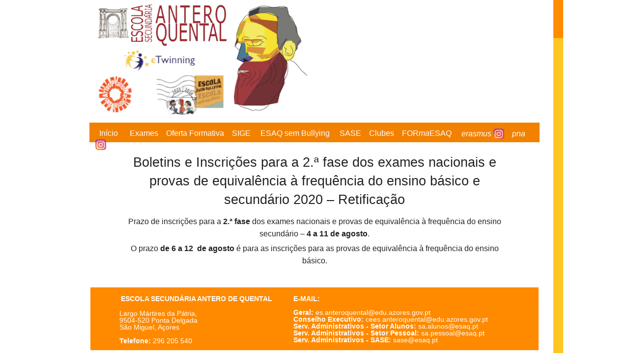

--- FILE ---
content_type: text/html; charset=UTF-8
request_url: https://www.esaq.pt/blog/2020/07/27/boletins-e-inscricoes-para-a-2-a-fase-dos-exames-nacionais-e-provas-de-equivalencia-a-frequencia-do-ensino-basico-e-secundario-2020-retificacao/
body_size: 35633
content:
<!doctype html><!-- paulirish.com/2008/conditional-stylesheets-vs-css-hacks-answer-neither/ --><!--[if lt IE 7]> <html class="no-js ie6 oldie" lang="pt-PT" > <![endif]--><!--[if IE 7]>  
 <html class="no-js ie7 oldie" lang="pt-PT" > <![endif]--><!--[if IE 8]>    <html class="no-js ie8 oldie" lang="pt-PT" "> 
 <![endif]--><!-- Consider adding an manifest.appcache: h5bp.com/d/Offline --><!--[if gt IE 8]><!--> 
<html class="no-js" lang="pt-PT" > <!--<![endif]--><head>	
        <meta charset="UTF-8">	
        <title>Boletins e Inscrições para a 2.ª fase dos exames nacionais e provas de equivalência à frequência do ensino básico e secundário 2020 &#8211; Retificação | ESAQ</title>	
        <!-- Mobile viewport optimized: j.mp/bplateviewport -->	
        <meta name="viewport" content="width=device-width" />	
        <!-- Favicon and Feed -->	
        <link rel="shortcut icon" type="image/png" href="https://www.esaq.pt/wp-content/themes/temaesaq/favicon.ico">
        <link rel="alternate" type="application/rss+xml" title="ESAQ Feed" href="https://www.esaq.pt/feed/">
        <!--  iPhone Web App Home Screen Icon -->
        <link rel="apple-touch-icon" sizes="72x72" href="https://www.esaq.pt/wp-content/themes/temaesaq/img/devices/reverie-icon-ipad.png" />
        <link rel="apple-touch-icon" sizes="114x114" href="https://www.esaq.pt/wp-content/themes/temaesaq/img/devices/reverie-icon-retina.png" />	
        <link rel="apple-touch-icon" href="https://www.esaq.pt/wp-content/themes/temaesaq/img/devices/reverie-icon.png" />
        <!-- Enable Startup Image for iOS Home Screen Web App -->
        <meta name="apple-mobile-web-app-capable" content="yes" />
        <link rel="apple-touch-startup-image" href="https://www.esaq.pt/wp-content/themes/temaesaq/mobile-load.png" />	
        <!-- Startup Image iPad Landscape (748x1024) -->
        <link rel="apple-touch-startup-image" href="https://www.esaq.pt/wp-content/themes/temaesaq/img/devices/reverie-load-ipad-landscape.png" media="screen and (min-device-width: 481px) and (max-device-width: 1024px) and (orientation:landscape)" />	
        <!-- Startup Image iPad Portrait (768x1004) -->	
        <link rel="apple-touch-startup-image" href="https://www.esaq.pt/wp-content/themes/temaesaq/img/devices/reverie-load-ipad-portrait.png" media="screen and (min-device-width: 481px) and (max-device-width: 1024px) and (orientation:portrait)" />
        <!-- Startup Image iPhone (320x460) -->	
        <link rel="apple-touch-startup-image" href="https://www.esaq.pt/wp-content/themes/temaesaq/img/devices/reverie-load.png" media="screen and (max-device-width: 320px)" />
        <meta name='robots' content='max-image-preview:large' />
<link rel='dns-prefetch' href='//s.w.org' />
<link rel="alternate" type="application/rss+xml" title="ESAQ &raquo; Feed" href="https://www.esaq.pt/feed/" />
<link rel="alternate" type="application/rss+xml" title="ESAQ &raquo; Feed de comentários" href="https://www.esaq.pt/comments/feed/" />
<script type="text/javascript">
window._wpemojiSettings = {"baseUrl":"https:\/\/s.w.org\/images\/core\/emoji\/14.0.0\/72x72\/","ext":".png","svgUrl":"https:\/\/s.w.org\/images\/core\/emoji\/14.0.0\/svg\/","svgExt":".svg","source":{"concatemoji":"https:\/\/www.esaq.pt\/wp-includes\/js\/wp-emoji-release.min.js"}};
/*! This file is auto-generated */
!function(e,a,t){var n,r,o,i=a.createElement("canvas"),p=i.getContext&&i.getContext("2d");function s(e,t){var a=String.fromCharCode,e=(p.clearRect(0,0,i.width,i.height),p.fillText(a.apply(this,e),0,0),i.toDataURL());return p.clearRect(0,0,i.width,i.height),p.fillText(a.apply(this,t),0,0),e===i.toDataURL()}function c(e){var t=a.createElement("script");t.src=e,t.defer=t.type="text/javascript",a.getElementsByTagName("head")[0].appendChild(t)}for(o=Array("flag","emoji"),t.supports={everything:!0,everythingExceptFlag:!0},r=0;r<o.length;r++)t.supports[o[r]]=function(e){if(!p||!p.fillText)return!1;switch(p.textBaseline="top",p.font="600 32px Arial",e){case"flag":return s([127987,65039,8205,9895,65039],[127987,65039,8203,9895,65039])?!1:!s([55356,56826,55356,56819],[55356,56826,8203,55356,56819])&&!s([55356,57332,56128,56423,56128,56418,56128,56421,56128,56430,56128,56423,56128,56447],[55356,57332,8203,56128,56423,8203,56128,56418,8203,56128,56421,8203,56128,56430,8203,56128,56423,8203,56128,56447]);case"emoji":return!s([129777,127995,8205,129778,127999],[129777,127995,8203,129778,127999])}return!1}(o[r]),t.supports.everything=t.supports.everything&&t.supports[o[r]],"flag"!==o[r]&&(t.supports.everythingExceptFlag=t.supports.everythingExceptFlag&&t.supports[o[r]]);t.supports.everythingExceptFlag=t.supports.everythingExceptFlag&&!t.supports.flag,t.DOMReady=!1,t.readyCallback=function(){t.DOMReady=!0},t.supports.everything||(n=function(){t.readyCallback()},a.addEventListener?(a.addEventListener("DOMContentLoaded",n,!1),e.addEventListener("load",n,!1)):(e.attachEvent("onload",n),a.attachEvent("onreadystatechange",function(){"complete"===a.readyState&&t.readyCallback()})),(e=t.source||{}).concatemoji?c(e.concatemoji):e.wpemoji&&e.twemoji&&(c(e.twemoji),c(e.wpemoji)))}(window,document,window._wpemojiSettings);
</script>
<style type="text/css">
img.wp-smiley,
img.emoji {
	display: inline !important;
	border: none !important;
	box-shadow: none !important;
	height: 1em !important;
	width: 1em !important;
	margin: 0 0.07em !important;
	vertical-align: -0.1em !important;
	background: none !important;
	padding: 0 !important;
}
</style>
	<link rel='stylesheet' id='wp-block-library-css'  href='https://www.esaq.pt/wp-includes/css/dist/block-library/style.min.css' type='text/css' media='all' />
<style id='global-styles-inline-css' type='text/css'>
body{--wp--preset--color--black: #000000;--wp--preset--color--cyan-bluish-gray: #abb8c3;--wp--preset--color--white: #ffffff;--wp--preset--color--pale-pink: #f78da7;--wp--preset--color--vivid-red: #cf2e2e;--wp--preset--color--luminous-vivid-orange: #ff6900;--wp--preset--color--luminous-vivid-amber: #fcb900;--wp--preset--color--light-green-cyan: #7bdcb5;--wp--preset--color--vivid-green-cyan: #00d084;--wp--preset--color--pale-cyan-blue: #8ed1fc;--wp--preset--color--vivid-cyan-blue: #0693e3;--wp--preset--color--vivid-purple: #9b51e0;--wp--preset--gradient--vivid-cyan-blue-to-vivid-purple: linear-gradient(135deg,rgba(6,147,227,1) 0%,rgb(155,81,224) 100%);--wp--preset--gradient--light-green-cyan-to-vivid-green-cyan: linear-gradient(135deg,rgb(122,220,180) 0%,rgb(0,208,130) 100%);--wp--preset--gradient--luminous-vivid-amber-to-luminous-vivid-orange: linear-gradient(135deg,rgba(252,185,0,1) 0%,rgba(255,105,0,1) 100%);--wp--preset--gradient--luminous-vivid-orange-to-vivid-red: linear-gradient(135deg,rgba(255,105,0,1) 0%,rgb(207,46,46) 100%);--wp--preset--gradient--very-light-gray-to-cyan-bluish-gray: linear-gradient(135deg,rgb(238,238,238) 0%,rgb(169,184,195) 100%);--wp--preset--gradient--cool-to-warm-spectrum: linear-gradient(135deg,rgb(74,234,220) 0%,rgb(151,120,209) 20%,rgb(207,42,186) 40%,rgb(238,44,130) 60%,rgb(251,105,98) 80%,rgb(254,248,76) 100%);--wp--preset--gradient--blush-light-purple: linear-gradient(135deg,rgb(255,206,236) 0%,rgb(152,150,240) 100%);--wp--preset--gradient--blush-bordeaux: linear-gradient(135deg,rgb(254,205,165) 0%,rgb(254,45,45) 50%,rgb(107,0,62) 100%);--wp--preset--gradient--luminous-dusk: linear-gradient(135deg,rgb(255,203,112) 0%,rgb(199,81,192) 50%,rgb(65,88,208) 100%);--wp--preset--gradient--pale-ocean: linear-gradient(135deg,rgb(255,245,203) 0%,rgb(182,227,212) 50%,rgb(51,167,181) 100%);--wp--preset--gradient--electric-grass: linear-gradient(135deg,rgb(202,248,128) 0%,rgb(113,206,126) 100%);--wp--preset--gradient--midnight: linear-gradient(135deg,rgb(2,3,129) 0%,rgb(40,116,252) 100%);--wp--preset--duotone--dark-grayscale: url('#wp-duotone-dark-grayscale');--wp--preset--duotone--grayscale: url('#wp-duotone-grayscale');--wp--preset--duotone--purple-yellow: url('#wp-duotone-purple-yellow');--wp--preset--duotone--blue-red: url('#wp-duotone-blue-red');--wp--preset--duotone--midnight: url('#wp-duotone-midnight');--wp--preset--duotone--magenta-yellow: url('#wp-duotone-magenta-yellow');--wp--preset--duotone--purple-green: url('#wp-duotone-purple-green');--wp--preset--duotone--blue-orange: url('#wp-duotone-blue-orange');--wp--preset--font-size--small: 13px;--wp--preset--font-size--medium: 20px;--wp--preset--font-size--large: 36px;--wp--preset--font-size--x-large: 42px;}.has-black-color{color: var(--wp--preset--color--black) !important;}.has-cyan-bluish-gray-color{color: var(--wp--preset--color--cyan-bluish-gray) !important;}.has-white-color{color: var(--wp--preset--color--white) !important;}.has-pale-pink-color{color: var(--wp--preset--color--pale-pink) !important;}.has-vivid-red-color{color: var(--wp--preset--color--vivid-red) !important;}.has-luminous-vivid-orange-color{color: var(--wp--preset--color--luminous-vivid-orange) !important;}.has-luminous-vivid-amber-color{color: var(--wp--preset--color--luminous-vivid-amber) !important;}.has-light-green-cyan-color{color: var(--wp--preset--color--light-green-cyan) !important;}.has-vivid-green-cyan-color{color: var(--wp--preset--color--vivid-green-cyan) !important;}.has-pale-cyan-blue-color{color: var(--wp--preset--color--pale-cyan-blue) !important;}.has-vivid-cyan-blue-color{color: var(--wp--preset--color--vivid-cyan-blue) !important;}.has-vivid-purple-color{color: var(--wp--preset--color--vivid-purple) !important;}.has-black-background-color{background-color: var(--wp--preset--color--black) !important;}.has-cyan-bluish-gray-background-color{background-color: var(--wp--preset--color--cyan-bluish-gray) !important;}.has-white-background-color{background-color: var(--wp--preset--color--white) !important;}.has-pale-pink-background-color{background-color: var(--wp--preset--color--pale-pink) !important;}.has-vivid-red-background-color{background-color: var(--wp--preset--color--vivid-red) !important;}.has-luminous-vivid-orange-background-color{background-color: var(--wp--preset--color--luminous-vivid-orange) !important;}.has-luminous-vivid-amber-background-color{background-color: var(--wp--preset--color--luminous-vivid-amber) !important;}.has-light-green-cyan-background-color{background-color: var(--wp--preset--color--light-green-cyan) !important;}.has-vivid-green-cyan-background-color{background-color: var(--wp--preset--color--vivid-green-cyan) !important;}.has-pale-cyan-blue-background-color{background-color: var(--wp--preset--color--pale-cyan-blue) !important;}.has-vivid-cyan-blue-background-color{background-color: var(--wp--preset--color--vivid-cyan-blue) !important;}.has-vivid-purple-background-color{background-color: var(--wp--preset--color--vivid-purple) !important;}.has-black-border-color{border-color: var(--wp--preset--color--black) !important;}.has-cyan-bluish-gray-border-color{border-color: var(--wp--preset--color--cyan-bluish-gray) !important;}.has-white-border-color{border-color: var(--wp--preset--color--white) !important;}.has-pale-pink-border-color{border-color: var(--wp--preset--color--pale-pink) !important;}.has-vivid-red-border-color{border-color: var(--wp--preset--color--vivid-red) !important;}.has-luminous-vivid-orange-border-color{border-color: var(--wp--preset--color--luminous-vivid-orange) !important;}.has-luminous-vivid-amber-border-color{border-color: var(--wp--preset--color--luminous-vivid-amber) !important;}.has-light-green-cyan-border-color{border-color: var(--wp--preset--color--light-green-cyan) !important;}.has-vivid-green-cyan-border-color{border-color: var(--wp--preset--color--vivid-green-cyan) !important;}.has-pale-cyan-blue-border-color{border-color: var(--wp--preset--color--pale-cyan-blue) !important;}.has-vivid-cyan-blue-border-color{border-color: var(--wp--preset--color--vivid-cyan-blue) !important;}.has-vivid-purple-border-color{border-color: var(--wp--preset--color--vivid-purple) !important;}.has-vivid-cyan-blue-to-vivid-purple-gradient-background{background: var(--wp--preset--gradient--vivid-cyan-blue-to-vivid-purple) !important;}.has-light-green-cyan-to-vivid-green-cyan-gradient-background{background: var(--wp--preset--gradient--light-green-cyan-to-vivid-green-cyan) !important;}.has-luminous-vivid-amber-to-luminous-vivid-orange-gradient-background{background: var(--wp--preset--gradient--luminous-vivid-amber-to-luminous-vivid-orange) !important;}.has-luminous-vivid-orange-to-vivid-red-gradient-background{background: var(--wp--preset--gradient--luminous-vivid-orange-to-vivid-red) !important;}.has-very-light-gray-to-cyan-bluish-gray-gradient-background{background: var(--wp--preset--gradient--very-light-gray-to-cyan-bluish-gray) !important;}.has-cool-to-warm-spectrum-gradient-background{background: var(--wp--preset--gradient--cool-to-warm-spectrum) !important;}.has-blush-light-purple-gradient-background{background: var(--wp--preset--gradient--blush-light-purple) !important;}.has-blush-bordeaux-gradient-background{background: var(--wp--preset--gradient--blush-bordeaux) !important;}.has-luminous-dusk-gradient-background{background: var(--wp--preset--gradient--luminous-dusk) !important;}.has-pale-ocean-gradient-background{background: var(--wp--preset--gradient--pale-ocean) !important;}.has-electric-grass-gradient-background{background: var(--wp--preset--gradient--electric-grass) !important;}.has-midnight-gradient-background{background: var(--wp--preset--gradient--midnight) !important;}.has-small-font-size{font-size: var(--wp--preset--font-size--small) !important;}.has-medium-font-size{font-size: var(--wp--preset--font-size--medium) !important;}.has-large-font-size{font-size: var(--wp--preset--font-size--large) !important;}.has-x-large-font-size{font-size: var(--wp--preset--font-size--x-large) !important;}
</style>
<link rel='stylesheet' id='reverie-stylesheet-css'  href='https://www.esaq.pt/wp-content/themes/temaesaq/css/style.css' type='text/css' media='all' />
<link rel='stylesheet' id='calendario_estilo2-css'  href='https://www.esaq.pt/wp-content/themes/temaesaq/css/slider.css' type='text/css' media='all' />
<link rel='stylesheet' id='shiba-gallery-css-css'  href='https://www.esaq.pt/wp-content/plugins/shiba-gallery/css/shiba-gallery.css' type='text/css' media='all' />
<link rel='stylesheet' id='shiba-gallery-frames-css-css'  href='https://www.esaq.pt/wp-content/plugins/shiba-gallery/css/shiba-gallery-frames.css' type='text/css' media='all' />
<!--[if lt IE 9]>
<link rel='stylesheet' id='reverie-ie-only-css'  href='https://www.esaq.pt/wp-content/themes/temaesaq/css/ie.css' type='text/css' media='all' />
<![endif]-->
<script type='text/javascript' src='https://www.esaq.pt/wp-includes/js/jquery/jquery.min.js' id='jquery-core-js'></script>
<script type='text/javascript' src='https://www.esaq.pt/wp-includes/js/jquery/jquery-migrate.min.js' id='jquery-migrate-js'></script>
<script type='text/javascript' src='https://www.esaq.pt/wp-content/themes/temaesaq/js/vendor/custom.modernizr.js' id='reverie-modernizr-js'></script>
<link rel="https://api.w.org/" href="https://www.esaq.pt/wp-json/" /><link rel="alternate" type="application/json" href="https://www.esaq.pt/wp-json/wp/v2/posts/11810" /><link rel="canonical" href="https://www.esaq.pt/blog/2020/07/27/boletins-e-inscricoes-para-a-2-a-fase-dos-exames-nacionais-e-provas-de-equivalencia-a-frequencia-do-ensino-basico-e-secundario-2020-retificacao/" />
<link rel='shortlink' href='https://www.esaq.pt/?p=11810' />
<link rel="alternate" type="application/json+oembed" href="https://www.esaq.pt/wp-json/oembed/1.0/embed?url=https%3A%2F%2Fwww.esaq.pt%2Fblog%2F2020%2F07%2F27%2Fboletins-e-inscricoes-para-a-2-a-fase-dos-exames-nacionais-e-provas-de-equivalencia-a-frequencia-do-ensino-basico-e-secundario-2020-retificacao%2F" />
<link rel="alternate" type="text/xml+oembed" href="https://www.esaq.pt/wp-json/oembed/1.0/embed?url=https%3A%2F%2Fwww.esaq.pt%2Fblog%2F2020%2F07%2F27%2Fboletins-e-inscricoes-para-a-2-a-fase-dos-exames-nacionais-e-provas-de-equivalencia-a-frequencia-do-ensino-basico-e-secundario-2020-retificacao%2F&#038;format=xml" />

<script type="text/javascript">var script = document.createElement("script");script.type= "text/javascript";script.src = "//animate.adobe.com/runtime/5.0.1/edge.5.0.1.min.js";var head = document.getElementsByTagName("head")[0], done=false;script.onload = script.onreadystatechange = function(){if (!done && (!this.readyState || this.readyState == "loaded" || this.readyState == "complete")) {done=true;for(var c = 0; c < EdgeSuite.compositions.length; c++){var comp = EdgeSuite.compositions[c];var preloader = comp.hasPreloaderFile ? null : {};var dlstage = preloader;AdobeEdge.loadComposition(comp.name, comp.id, {htmlRoot:comp.path, bScaleToParent:"true"}, preloader, dlstage);}script.onload = script.onreadystatechange = null;head.removeChild(script);}};head.appendChild(script);window.EdgeSuite = window.EdgeSuite || {compositions:[]};window.EdgeSuite.compositions.push({"name":"menu","id":"EDGE-3439672","path":"https:\/\/www.esaq.pt\/wp-content\/uploads\/edge_suite\/pimK4\/menu_1\/","hasPreloaderFile":false})</script>
<style>
		.wp-caption p.wp-caption-text { margin: 10px 0 10px 0 !important; }
		  
		</style>
		<script type="text/javascript">
		//<![CDATA[
		var shibaResizeFunctions = new Array();		   
		//http://stackoverflow.com/questions/2025789/preserving-a-reference-to-this-in-javascript-prototype-functions		  
		if (!Function.prototype.bind) { // check if native implementation available
		  Function.prototype.bind = function(){ 
			var fn = this, args = Array.prototype.slice.call(arguments),
				object = args.shift(); 
			return function(){ 
			  return fn.apply(object, 
				args.concat(Array.prototype.slice.call(arguments))); 
			}; 
		  };
		}		
		//]]>
		</script>
		    
    </head><body class="post-template-default single single-post postid-11810 single-format-standard"><div class="row"> 
            <div class="small-12 small-centered large-11 large-centered columns">   
                <div id="risca" class="hide-for-small"></div>    
                <div class="row hide-for-small">     
                    <div class="large-6 columns">       
                        <a href="https://www.esaq.pt"><img width="100%" src="https://www.esaq.pt/wp-content/themes/temaesaq/img/logo_topo4.png" usemap="#image-map1"></img></a>
                                                <!-- Image Map -->

                        <map name="image-map1">

                            <area target="_blank" alt="PNA" title="PNA" href="https://www.instagram.com/oficina.do.largo/" coords="2,172,89,266" shape="rect"> 

                            <area target="_blank" alt="eTwinning" title="eTwinning" href="https://dorapereirag550.wixsite.com/etwinning" coords="49,108,245,168" shape="rect">

                            <area target="_blank" alt="ESAQ sem Bullying" title="ESAQ sem Bullying" href="https://www.esaq.pt/blog/2025/09/11/esaq-sem-bullying/" coords="130,171,301,266" shape="rect">

                        <!-- Image Map -->

                        </map>       
                    </div>     
                    <div class="large-6 columns" >    
                        <div id="menu_descendente">       
       <div id="Stage_menu_1" style="" class="EDGE-3439672"></div>     
                        </div>    
                    </div>     
                </div>    
                <div class="row hide-for-medium-up">   
                    <div class="small-12 columns">  
                        <a href="https://www.esaq.pt"><img width="100%" src="https://www.esaq.pt/wp-content/themes/temaesaq/img/logo_topo4.png"></img></a>    
                    </div>   
                </div>     
                <div id="menu_movel" class="row hide-for-medium-up">   
                    <div class="small-12 columns"> 
                        <nav class="top-bar">    
 
                       <ul class="title-area">   
                                <!-- Título -->  
                                <li class="name">  
                                    <h1><a href="?p=287">&nbsp;In&#237;cio&nbsp;&nbsp;&nbsp;&nbsp;&nbsp;</a></h1>      
                                </li>         
                                <li class="toggle-topbar menu-icon"><a href="#"><span></span></a></li>            
                                <section class="top-bar-section">          
                                    <!-- Secção da esquerda -->           
                                    <ul class="left">
                                        
                                        
                                        <!-- IMPORTANTE: OP��ES do ficheiro sidebar-menutopo.php --> 
                                        
                                        <li class=""><a href="http://www.esaq.pt/blog/2015/10/13/provas-e-exames-2016/">Exames</a></li>
                                        <li class=""><a href="https://www.esaq.pt/blog/2018/07/02/oferta-formativa-3/">Oferta formativa</a></li>
					                    <li class=""><a href="https://kiosk.edu.azores.gov.pt/ESAnteroQuental/">SIGE</a></li>
                                        <li class=""><a href="https://www.esaq.pt/blog/2025/09/11/esaq-sem-bullying/">ESAQ sem Bullying</a></li> 
                                        <li class=""><a href="http://www.esaq.pt/blog/2021/04/22/sase-2/">SASE</a></li> 
                                        <li class=""><a href="http://www.esaq.pt/blog/2021/02/10/clubes-escolares/">Clubes Escolares</a></li>             
                                        <li class=""><a href="https://sites.google.com/esaq.pt/matriculas/p%C3%A1gina-inicial">Matr&#237;culas</a></li>
                                        <li class=""><a href="https://formacao.edu.azores.gov.pt/">FOR<i>ma</i>ESAQ</a></li>
                                        <li class=""><a target="_blank" href="https://www.instagram.com/esaq.erasmus/"><img style="width:22px;" src="http://www.esaq.pt/wp-content/themes/temaesaq/img/insta_logo.png"><i><b> @esaq.erasmus</b></i></a></li>
                                        <li class=""><a target="_blank" href="https://www.instagram.com/oficina.do.largo/"><img style="width:22px;" src="http://www.esaq.pt/wp-content/themes/temaesaq/img/insta_logo.png"><i><b> @oficina.do.largo</b></i></a></li>
                                        <li class=""><a target="_blank" href="https://www.instagram.com/clube_robotica.esaq/"><img style="width:22px;" src="http://www.esaq.pt/wp-content/themes/temaesaq/img/insta_logo.png"><i><b> @clube_robotica.esaq</b></i></a></li>    

                                        <!-- 
                                            
                                        -->    
                                            
                                        <li class="has-dropdown"><a href="#">ESCOLA</a>      
                                            <ul class="dropdown">          
                                                <li><a href="https://www.esaq.pt/AnoLetivo2025_2026/calendario_25_26_v2.pdf">CALEND&#193;RIO ESCOLAR</a></li>   
                                                <li><a href="?p=132">HIST&#211;RIA</a></li> 
                                                <li><a href="?p=413">CARATER&#205;STICAS</a></li>	
                                                <li><a href="?p=499">OFERTA FORMATIVA</a></li>	
                                                <li><a href="?p=421">ESTRUTURA</a></li>         
                                                <li><a href="?p=454">SERVI&#199;OS</a></li>	
                                                <li><a href="https://sites.google.com/esaq.pt/funcionarios">FUNCION&#193;RIOS</a></li>  
                                                <li><a href="?p=496">PROJETOS</a></li>         
                                                <li><a href="?p=1363">DOCUMENTOS</a></li>   
                                                <li><a href="?p=405">INFORMA&#199;&#213;ES</a></li>   
                                                <li><a href="?p=1848&link=escola">LINKS</a></li>  
                                            </ul>                 
                                        </li>                 
                                        <li class="has-dropdown"><a href="#">ALUNOS</a>     
                                            <ul class="dropdown">                     
                                                <li><a href="https://www.esaq.pt/AnoLetivo2025_2026/calendario_25_26_v2.pdf">CALEND&#193;RIO ESCOLAR</a></li>   
                                                <li><a href="?p=725">EMENTA</a></li>    
                                                <li><a href="?p=590&cont=611">HOR&#193;RIOS</a></li>     
                                                <li><a href="https://docs.google.com/forms/d/e/1FAIpQLSd_lhu9Oa4sbAZd5GOTPNncpwexuRBbajc6TrPPsCwDVOnq7w/viewform">CACIFOS</a></li>        
                                                <li><a href="https://www.esaq.pt/blog/2014/02/01/manuais-escolares/">MANUAIS ESCOLARES</a></li>    
                                                <li><a href="?p=595">PONDERA&#199;&#213;ES</a></li>  
                                                <li><a href="?p=5633">REFOR&#199;O EDUCATIVO</a></li> 
                                                <li><a href="?p=1361">DOCUMENTOS</a></li>     
                                                <li><a href="https://aeesaq25-26.netlify.app/">ASS. DE ESTUDANTES</a></li>  
                                                <li><a href="?p=1848&link=alunos">LINKS</a></li>     
                                            </ul>                   
                                        </li>                         
                                        <li class="has-dropdown"><a href="#">PROFESSORES</a>     
                                            <ul class="dropdown">                      
                                            
                                                <li><a href="?p=1748">DEPARTAMENTOS</a></li>   
                                                <li class="ultimo_botao"><a href="?p=1848&link=prof">LINKS</a></li>  
                                          
                                                <li class="ultimo_botao"><a href="https://sites.google.com/esaq.pt/professores/">LOGIN</a></li>       
                                       
                                            </ul>    
                                        </li>      
                                    </li>  		
                                    <li class="has-dropdown"><a href="#">ENC. DE EDUCA&#199;&#195;O</a>   
                                        <ul class="dropdown">                      
                                            <li><a href="?p=681">ASS. DE PAIS</a></li>   
                                            <li class="ultimo_botao"><a href="?p=1360">DOCUMENTOS</a></li>  
                                            <li><a href="?p=691">ATENDIMENTO DIR. TURMA</a></li>       
                                            <li class="ultimo_botao"><a href="?p=1848&link=pais">LINKS</a></li> 
                                        </ul>              
                                    </li>                
                                    </ul>         
                                </section>      
                        </nav>            
                        <!-- Fim da Navegação -->    
                    </div>   
                </div>    
                <div class="row hide-for-small">     
                    <div  class="small-12 columns">      
                        </br></br>     
                    </div>       
                </div>   
                <div class="row hide-for-small">    
                    <div id="menu_ret" class="small-12 columns">     
        &nbsp;<a href="https://www.esaq.pt">

     

<span id="inicio">In&#237;cio</span></a>  &nbsp;&nbsp;&nbsp;&nbsp;

     

     

<!-- IMPORTANTE: N�O ESQUECER DE INSERIR AS OP��ES ABAIXO NO FICHEIRO  menu_pequeno.php  --> 



     

   <a href="http://www.esaq.pt/blog/2015/10/13/provas-e-exames-2016/">Exames</a>&nbsp;&nbsp;&nbsp;

     

	<a href="http://www.esaq.pt/blog/2018/07/02/oferta-formativa-20182019-2/">Oferta Formativa</a>&nbsp;&nbsp;&nbsp;

     

<!--<a href="http://www.esaq.pt/blog/2016/10/20/legislacao/">Legisla&#231;&#227;o</a>&nbsp;&nbsp;&nbsp;&nbsp;&nbsp;-->

     

	<a href="https://kiosk.edu.azores.gov.pt/ESAnteroQuental/">SIGE</a>&nbsp;&nbsp;&nbsp;&nbsp;

	
	<a href="https://www.esaq.pt/blog/2025/09/11/esaq-sem-bullying/">ESAQ sem Bullying</a>&nbsp;&nbsp;&nbsp;&nbsp;



	<a href="http://www.esaq.pt/blog/2021/04/22/sase-2/">SASE</a>&nbsp;&nbsp;&nbsp;

    

	<a href="http://www.esaq.pt/blog/2021/02/10/clubes-escolares/">Clubes</a>&nbsp;&nbsp;&nbsp;

	

	<!--  <a href="http://www.esaq.pt/blog/2014/02/01/manuais-escolares/">Manuais Escolares</a>&nbsp;&nbsp;&nbsp;&nbsp;&nbsp;-->

     

	<!--<a href="https://sites.google.com/esaq.pt/geesaq/inicio">Google Aluno</a>&nbsp;&nbsp;&nbsp;&nbsp;-->

     

	<!-- <a href="https://sites.google.com/esaq.pt/matriculas/p%C3%A1gina-inicial">Matr&#237;culas</a>&nbsp;&nbsp;&nbsp; -->

    <a href="https://formacao.edu.azores.gov.pt/">FOR<i>ma</i>ESAQ</a>&nbsp;&nbsp;&nbsp;&nbsp;

	<a target="_blank" href="https://www.instagram.com/esaq.erasmus/"><i> erasmus</i> <img style="width:22px;" src="http://www.esaq.pt/wp-content/themes/temaesaq/img/insta_logo.png"></a>&nbsp;&nbsp;&nbsp;

	<a target="_blank" href="https://www.instagram.com/oficina.do.largo/"><i> pna</i> <img style="width:22px;" src="http://www.esaq.pt/wp-content/themes/temaesaq/img/insta_logo.png"></a>

     

<!--<a href="https://www.esaq.pt/formaesaq/index.php">FOR<i>ma</i>ESAQ</a>-->

     



     




     
                    </div>       
                </div>       
                <!-- Header Content -->
<!-- Row for main content area -->
	<div class="small-12 large-12 columns" role="main">        
           <div id="conteudo_base">
               <div id="risca2" class="hide-for-small"></div>
               </br>
                               <article class="post-11810 post type-post status-publish format-standard hentry category-noticias" id="post-11810">
                        
                        
                        <div class="row hide-for-small"><div class="large-12 columns"></br><h4 id="titulo_c_esaq">Boletins e Inscrições para a 2.ª fase dos exames nacionais e provas de equivalência à frequência do ensino básico e secundário 2020 &#8211; Retificação</h4></div></div><div class="row hide-for-medium-up"><div class="small-12 columns"><br><br><h4 id="titulo_c_esaq_s">Boletins e Inscrições para a 2.ª fase dos exames nacionais e provas de equivalência à frequência do ensino básico e secundário 2020 &#8211; Retificação</h4></div></div>   
                        <div id="conteudo_esaq">
                                    <p style="text-align: center;">Prazo de inscrições para a <strong>2.ª fase</strong> dos exames nacionais e provas de equivalência à frequência do ensino secundário – <strong>4 a 11 de agosto</strong>.</p>
<p style="text-align: center;">O prazo <strong>de 6 a 12  de agosto</strong> é para as inscrições para as provas de equivalência à frequência do ensino básico.</p>
                        </div>
                       
                    </article>
                       </div>
</br></br>
        <footer id="rodape2" class="row hide-for-small">   
    </br>  
    <div class="small-12 large-6 columns"> 
    <div style="color:white;font-size:0.9em;margin-left:3.2em;font-weight: bold">ESCOLA SECUND&#193;RIA ANTERO DE QUENTAL</div></br>               
    <div style="color:white;font-size:0.9em;margin-left:3em">
        Largo M&#225;rtires da P&#225;tria,</br> 
        9504-520 Ponta Delgada</br> 
        S&#227;o Miguel, A&#231;ores</br></br> 
        <b>Telefone:</b>&nbsp;296 205 540</br> 
    </div>          
    </div>           
    <div class="small-12 large-6 columns">    
        
        <div style="color:white;font-size:0.9em;margin-left:-4em;font-weight: bold">E-MAIL:</div> 
        <div style="color:white;font-size:0.9em;margin-left:-4em">
            <br><b>Geral:</b>  es.anteroquental@edu.azores.gov.pt</br>              
                         <b>Conselho Executivo:</b> cees.anteroquental@edu.azores.gov.pt</br>  
                         <b>Serv. Administrativos &#45; Setor Alunos:</b> sa.alunos@esaq.pt</br>         
                         <b>Serv. Administrativos &#45; Setor Pessoal:</b> sa.pessoal@esaq.pt</br> 
                         <b>Serv. Administrativos &#45; SASE:</b> sase@esaq.pt</br> 
            </br>               
        </div>           
    </div></footer>
<footer id="rodape2" class="row hide-for-medium-up">  
    </br>           
    <div class="small-12 large-6 columns">  
        <div style="color:white;font-size:0.7em;margin-left:0.3em;font-weight: bold">ESCOLA SECUND&#193;RIA ANTERO DE QUENTAL</div></br>   
        <div style="color:white;font-size:0.9em;margin-left:0.3em">        
            Largo M&#225;rtires da P&#225;tria,</br>            
            9504-520 Ponta Delgada</br>          
            S&#227;o Miguel, A&#231;ores</br></br>      
            <b>Telefone:</b> 296 205 540</br><br><br>          
        </div>       
    </div>         
    <div class="small-12 large-6 columns">       
        <div style="color:white;font-size:0.9em;margin-left:0.3em;font-weight: bold">E-MAIL:</div></br>  
        <div style="color:white;font-size:0.9em;margin-left:0.3em">         
            <b>Geral:</b> es.anteroquental@edu.azores.gov.pt</br>          
            <b>Conselho Executivo:</b> cees.anteroquental@edu.azores.gov.pt</br>   
            <b>Serv. Administrativos &#45; Setor Alunos:</b> sa.alunos@esaq.pt</br>  
            <b>Serv. Administrativos &#45; SASE:</b> sase@esaq.pt</br>  
            </br></br></br>         
        </div>        
    </div></footer></br>     
        </div>     </div><script type='text/javascript' src='https://www.esaq.pt/wp-content/themes/temaesaq/js/jquery.flexslider-min.js' id='script-esaq-js'></script>
<script type='text/javascript' src='https://www.esaq.pt/wp-content/plugins/shiba-gallery/js/shiba-gallery.min.js' id='shiba-gallery-js-js'></script>
<script type='text/javascript' src='https://www.esaq.pt/wp-content/themes/temaesaq/js/foundation.min.js' id='reverie-js-js'></script>
		<script type="text/javascript">
		//<![CDATA[

		// Render javascript as necessary
		// Deal with IE7 peculiarities
		if (navigator.userAgent.indexOf("MSIE 7") != -1) {
			jQuery('.shiba-caption').css('padding-bottom', '0px');
			jQuery('.noobslide_info_overlay').css({'zoom':'1','left':'0px'});
		}
		
		// Add resize event 
		var rtimer;
		jQuery(window).resize(function(e) {
			if (rtimer) clearTimeout(rtimer);
			rtimer = setTimeout(function(){	
//				console.log("number of functions " + shibaResizeFunctions.length);						 
				// Execute all resize events stored	
				for (var i=0; i < shibaResizeFunctions.length; i++) {
//					console.log(shibaResizeFunctions[i]);
					shibaResizeFunctions[i]();
				}
			}, 200);
		});
		   			 
		//]]>
		</script>
		 
        <script>	(function($) {		$(document).foundation();	})(jQuery);
        </script>	
        </body>
        </html>	</div>
	
